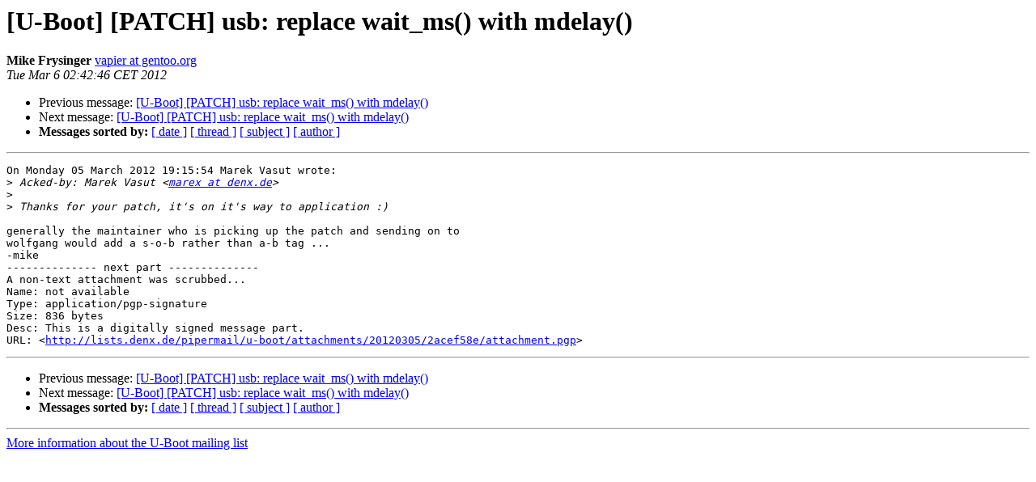

--- FILE ---
content_type: text/html
request_url: https://lists.denx.de/pipermail/u-boot/2012-March/119516.html
body_size: 1132
content:
<!DOCTYPE HTML PUBLIC "-//W3C//DTD HTML 3.2//EN">
<HTML>
 <HEAD>
   <TITLE> [U-Boot] [PATCH] usb: replace wait_ms() with mdelay()
   </TITLE>
   <LINK REL="Index" HREF="index.html" >
   <LINK REL="made" HREF="mailto:u-boot%40lists.denx.de?Subject=Re%3A%20%5BU-Boot%5D%20%5BPATCH%5D%20usb%3A%20replace%20wait_ms%28%29%20with%20mdelay%28%29&In-Reply-To=%3C201203052042.49065.vapier%40gentoo.org%3E">
   <META NAME="robots" CONTENT="index,nofollow">
   <META http-equiv="Content-Type" content="text/html; charset=us-ascii">
   <LINK REL="Previous"  HREF="119505.html">
   <LINK REL="Next"  HREF="119517.html">
 </HEAD>
 <BODY BGCOLOR="#ffffff">
   <H1>[U-Boot] [PATCH] usb: replace wait_ms() with mdelay()</H1>
    <B>Mike Frysinger</B> 
    <A HREF="mailto:u-boot%40lists.denx.de?Subject=Re%3A%20%5BU-Boot%5D%20%5BPATCH%5D%20usb%3A%20replace%20wait_ms%28%29%20with%20mdelay%28%29&In-Reply-To=%3C201203052042.49065.vapier%40gentoo.org%3E"
       TITLE="[U-Boot] [PATCH] usb: replace wait_ms() with mdelay()">vapier at gentoo.org
       </A><BR>
    <I>Tue Mar  6 02:42:46 CET 2012</I>
    <P><UL>
        <LI>Previous message: <A HREF="119505.html">[U-Boot] [PATCH] usb: replace wait_ms() with mdelay()
</A></li>
        <LI>Next message: <A HREF="119517.html">[U-Boot] [PATCH] usb: replace wait_ms() with mdelay()
</A></li>
         <LI> <B>Messages sorted by:</B> 
              <a href="date.html#119516">[ date ]</a>
              <a href="thread.html#119516">[ thread ]</a>
              <a href="subject.html#119516">[ subject ]</a>
              <a href="author.html#119516">[ author ]</a>
         </LI>
       </UL>
    <HR>  
<!--beginarticle-->
<PRE>On Monday 05 March 2012 19:15:54 Marek Vasut wrote:
&gt;<i> Acked-by: Marek Vasut &lt;<A HREF="http://lists.denx.de/mailman/listinfo/u-boot">marex at denx.de</A>&gt;
</I>&gt;<i> 
</I>&gt;<i> Thanks for your patch, it's on it's way to application :)
</I>
generally the maintainer who is picking up the patch and sending on to 
wolfgang would add a s-o-b rather than a-b tag ...
-mike
-------------- next part --------------
A non-text attachment was scrubbed...
Name: not available
Type: application/pgp-signature
Size: 836 bytes
Desc: This is a digitally signed message part.
URL: &lt;<A HREF="http://lists.denx.de/pipermail/u-boot/attachments/20120305/2acef58e/attachment.pgp">http://lists.denx.de/pipermail/u-boot/attachments/20120305/2acef58e/attachment.pgp</A>&gt;
</PRE>










































































































































<!--endarticle-->
    <HR>
    <P><UL>
        <!--threads-->
	<LI>Previous message: <A HREF="119505.html">[U-Boot] [PATCH] usb: replace wait_ms() with mdelay()
</A></li>
	<LI>Next message: <A HREF="119517.html">[U-Boot] [PATCH] usb: replace wait_ms() with mdelay()
</A></li>
         <LI> <B>Messages sorted by:</B> 
              <a href="date.html#119516">[ date ]</a>
              <a href="thread.html#119516">[ thread ]</a>
              <a href="subject.html#119516">[ subject ]</a>
              <a href="author.html#119516">[ author ]</a>
         </LI>
       </UL>

<hr>
<a href="http://lists.denx.de/mailman/listinfo/u-boot">More information about the U-Boot
mailing list</a><br>
</body></html>
